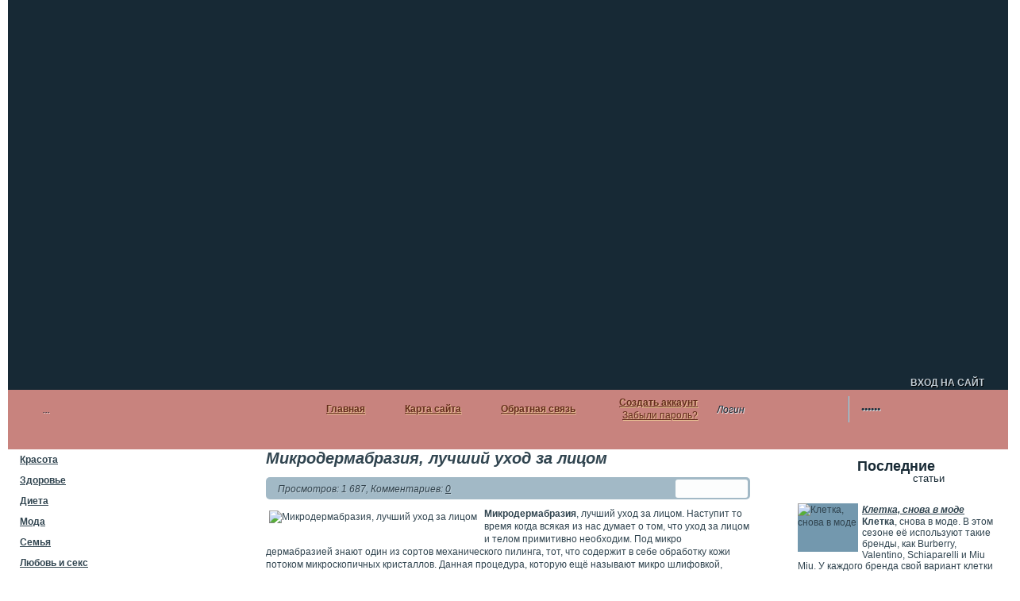

--- FILE ---
content_type: text/html; charset=utf-8
request_url: https://lovely-ladyes.ru/beauty/1596-mikrodermabraziya-luchshiy-uhod-za-licom.html
body_size: 16500
content:
<!DOCTYPE html>
<html lang="ru">
<head>
	<meta charset="utf-8">
<title>Микродермабразия, лучший уход за лицом</title>
<meta name="description" content="Микродермабразия, лучший уход за лицом. Наступит то время когда всякая из нас думает о том, что уход за лицом и телом примитивно необходим. Под микро дермабразией знают один.">
<meta name="keywords" content="женские секреты красоты, пилинг микродермабразия, алмазная микродермабразия лица, крем микродермабразия, микродермабразия алмазный пилинг, микродермабразия противопоказания, микродермабразия кожи лица, микродермабразия дома, микродермабразия летом, полезные статьи для девушек, онлайн журнал для женщин Lovely-Ladyes, красота и здоровье, шлифовка кожи лица, алмазная шлифовка лица, лазерная коррекция кожи, все секреты красоты, старинные рецепты красоты, женские секреты красоты здоровья, лучшие рецепты красоты, женская красота и здоровье, новости мира моды и красоты, все рецепты красоты, истории женская красота, какая красота женская, женская красота тела фото, Микродермабразия">
<meta name="generator" content="DataLife Engine (http://dle-news.ru)">
<meta property="og:site_name" content="Онлайн журнал для женщин | Lovely-Ladyes.ru">
<meta property="og:type" content="article">
<meta property="og:title" content="Микродермабразия, лучший уход за лицом">
<meta property="og:url" content="https://lovely-ladyes.ru/beauty/1596-mikrodermabraziya-luchshiy-uhod-za-licom.html">
<meta property="og:image" content="https://lovely-ladyes.ru/uploads/posts/2022-10/1666381613_118.jpg">
<meta property="og:description" content="Микродермабразия, лучший уход за лицом. Наступит то время когда всякая из нас думает о том, что уход за лицом и телом примитивно необходим. Под микро дермабразией знают один из сортов механического пилинга, тот, что содержит в себе обработку кожи потоком микроскопичных кристаллов. Данная процедура,">
<link rel="search" type="application/opensearchdescription+xml" href="https://lovely-ladyes.ru/index.php?do=opensearch" title="Онлайн журнал для женщин | Lovely-Ladyes.ru">
<link rel="canonical" href="https://lovely-ladyes.ru/beauty/1596-mikrodermabraziya-luchshiy-uhod-za-licom.html">
<link href="/engine/classes/min/index.php?f=engine/editor/css/default.css&amp;v=19b91" rel="stylesheet" type="text/css">
<script src="/engine/classes/min/index.php?g=general&amp;v=19b91"></script>
<script src="/engine/classes/min/index.php?f=engine/classes/js/jqueryui.js,engine/classes/js/dle_js.js,engine/classes/masha/masha.js&amp;v=19b91" defer></script>
	<meta name="viewport" content="width=device-width, initial-scale=1.0">
	<!--[if lt IE 9]><script src="https://html5shiv.googlecode.com/svn/trunk/html5.js"></script><![endif]-->
	<link rel="icon" href="https://lovely-ladyes.ru/favicon.svg" type=" image/svg+xml">
	<link rel="stylesheet" href="/templates/mirasel/style/styles.css">
	<link rel="stylesheet" href="/templates/mirasel/style/engine.css">
	<!--[if IE]><link rel="stylesheet" type="text/css" href="/templates/mirasel/style/ie.css" /><![endif]-->
	<!--[if IE 6]><link rel="stylesheet" type="text/css" href="/templates/mirasel/style/ie6.css" /><![endif]-->
	<script src="/templates/mirasel/js/libs.js"></script>
	
	<meta name='yandex-verification' content='4f62130429f2e91c' />
<meta name="yandex-verification" content="25c4f99763208783" />
<meta name="yandex-verification" content="5a29db7f01f472e7" />
</head>
<body>

<script>
<!--
var dle_root       = '/';
var dle_admin      = '';
var dle_login_hash = 'c2f38beab738b6fd3076b34264cd3fca3d94f404';
var dle_group      = 5;
var dle_skin       = 'mirasel';
var dle_wysiwyg    = '0';
var quick_wysiwyg  = '0';
var dle_min_search = '4';
var dle_act_lang   = ["Да", "Нет", "Ввод", "Отмена", "Сохранить", "Удалить", "Загрузка. Пожалуйста, подождите..."];
var menu_short     = 'Быстрое редактирование';
var menu_full      = 'Полное редактирование';
var menu_profile   = 'Просмотр профиля';
var menu_send      = 'Отправить сообщение';
var menu_uedit     = 'Админцентр';
var dle_info       = 'Информация';
var dle_confirm    = 'Подтверждение';
var dle_prompt     = 'Ввод информации';
var dle_req_field  = 'Заполните все необходимые поля';
var dle_del_agree  = 'Вы действительно хотите удалить? Данное действие невозможно будет отменить';
var dle_spam_agree = 'Вы действительно хотите отметить пользователя как спамера? Это приведёт к удалению всех его комментариев';
var dle_c_title    = 'Отправка жалобы';
var dle_complaint  = 'Укажите текст Вашей жалобы для администрации:';
var dle_mail       = 'Ваш e-mail:';
var dle_big_text   = 'Выделен слишком большой участок текста.';
var dle_orfo_title = 'Укажите комментарий для администрации к найденной ошибке на странице:';
var dle_p_send     = 'Отправить';
var dle_p_send_ok  = 'Уведомление успешно отправлено';
var dle_save_ok    = 'Изменения успешно сохранены. Обновить страницу?';
var dle_reply_title= 'Ответ на комментарий';
var dle_tree_comm  = '0';
var dle_del_news   = 'Удалить статью';
var dle_sub_agree  = 'Вы действительно хотите подписаться на комментарии к данной публикации?';
var dle_captcha_type  = '1';
var DLEPlayerLang     = {prev: 'Предыдущий',next: 'Следующий',play: 'Воспроизвести',pause: 'Пауза',mute: 'Выключить звук', unmute: 'Включить звук', settings: 'Настройки', enterFullscreen: 'На полный экран', exitFullscreen: 'Выключить полноэкранный режим', speed: 'Скорость', normal: 'Обычная', quality: 'Качество', pip: 'Режим PiP'};
var allow_dle_delete_news   = false;
var dle_search_delay   = false;
var dle_search_value   = '';
jQuery(function($){
FastSearch();
});
//-->
</script>
<div class="wrapper">

	<!-- Шапка -->
	<header>
		<!--noindex--><div class="head"><a class="logo" href="/" title=""></a></div><!--/noindex-->
		<div class="topMenu"> 
			<!--noindex--><div class="loginBlock">


	<div class="loginpass">
         <!--noindex--><div class="reglink"><a rel="rel nofollow" href="https://lovely-ladyes.ru/index.php?do=unicalreglink589219"><b>Создать аккаунт</b></a><br/><a rel="rel nofollow" href="https://lovely-ladyes.ru/index.php?do=lostpassword">Забыли пароль?</a></div>
    	<div class="position">
			<form method="post" action="">

                <input class="loginbglogin" type="text" name="login_name" id="login_name" onfocus="if(this.value=='Логин') this.value='';" onblur="if(this.value=='') this.value='Логин';" value="Логин" />
                <input class="loginbgpass" type="password" name="login_password" id="login_password" onfocus="if(this.value=='Пароль') this.value='';" onblur="if(this.value=='') this.value='Пароль';" value="Пароль" />

                <input class="loginbutton" onclick="submit();" type="submit" value="ВХОД НА САЙТ" title="Войти" />
                <input name="login" type="hidden" id="login" value="submit" /> 

             </form>
          </div>
     </div><!--/noindex-->
</div><!--/noindex-->
			<div class="oldMenu">
				<noindex><a rel="rel nofollow" href="index.php?do=feedback">Обратная связь</a></noindex>
<a href="/sitemap.xml">Карта сайта</a>
				<!--noindex--><a href="/">Главная</a><!--/noindex-->
			</div>
			<div class="searchBlock">	
				<form action="" name="searchform" method="post">
					<input type="hidden" name="do" value="search">
					<input type="hidden" name="subaction" value="search">
					<input class="searchInput" id="story" name="story" value="   ..." onblur="if(this.value=='') this.value='   ...';" onfocus="if(this.value=='   ...') this.value='';" type="text">
					<span class="searchSubmit-f1"><input class="searchSubmit" title="" type="submit" value=""></span>
				</form>
			</div>
		</div>
	</header>
	
	<div class="middle">
<center><div id="slot_182057"><script src="https://linkslot.ru/bancode_new.php?
id=182057" async></script></div></center>
		<!-- Контент -->
		<div class="container">
			<div class="bl-content">
				<div id='dle-content'>
<div class="content">
	<h1>Микродермабразия, лучший уход за лицом</h1>
    <div class="info"><div class="rating-f"><div id='ratig-layer-1596'>
	<div class="rating" itemprop="aggregateRating" itemscope itemtype="https://schema.org/AggregateRating">
		<ul class="unit-rating">
		<li class="current-rating" style="width:40%;">40</li>
		<li><a href="#" title="Плохо" class="r1-unit" onclick="doRate('1', '1596'); return false;">1</a></li>
		<li><a href="#" title="Приемлемо" class="r2-unit" onclick="doRate('2', '1596'); return false;">2</a></li>
		<li><a href="#" title="Средне" class="r3-unit" onclick="doRate('3', '1596'); return false;">3</a></li>
		<li><a href="#" title="Хорошо" class="r4-unit" onclick="doRate('4', '1596'); return false;">4</a></li>
		<li><a href="#" title="Отлично" class="r5-unit" onclick="doRate('5', '1596'); return false;">5</a></li>
		</ul><meta itemprop="itemReviewed" content="Микродермабразия, лучший уход за лицом"><meta itemprop="worstRating" content="1"><meta itemprop="ratingCount" content="1"><meta itemprop="ratingValue" content="2"><meta itemprop="bestRating" content="5">
	</div>
</div></div><div class="inf-1">Просмотров: 1 687, Комментариев: <a id="dle-comm-link" href="https://lovely-ladyes.ru/beauty/1596-mikrodermabraziya-luchshiy-uhod-za-licom.html#comment">0</a></div></div>
    <div class="text">
    	<div class="timthumb"><p style="text-align:left;"><img alt="Микродермабразия, лучший уход за лицом" src="/uploads/posts/2022-10/1666381613_118.jpg" class="fr-dii fr-fil"></p></div>
    	<p><b>Микродермабразия</b>, лучший уход за лицом. Наступит то время когда всякая из нас думает о том, что уход за лицом и телом примитивно необходим. Под микро дермабразией знают один из сортов механического пилинга, тот, что содержит в себе обработку кожи потоком микроскопичных кристаллов. Данная процедура, которую ещё называют микро шлифовкой, показана дамам позднее 35 лет, пациенткам с начальными символами старения кожи. По словам профессионалов, позднее микро дермабразии кожа становится все больше юный и свежей, исчезают маленькие морщины, пигментные пятнышка, шрамы, рубцы.</p><br><p>Дело в том, что микро дермабразия стимулирует выработку эластина, коллагена и обновление кожного покрова - все это способствует достижению омолаживающего результата. Сама процедура выполняется с выручкой особенного оборудования, где используются алмазные и солевые кристаллы, кристаллы органического происхождения, также диоксид алюминия.</p><br><p>Следует подметить, что микро дермабразия продолжается не все больше 40 минут, не вызывает противных или болевых чувств, а по окончанию процедуры эксперт наносит успокаивающую маску. Женские секреты красоты также необходимо знать, что позднее заданной процедуры необходимо на протяжение нескольких дней охранять кожу от перепадов температур, прямых ясных лучей и использования косметики.</p><br><p>Существуют комплекты для микро дермабразии в домашних критериях. Такой комплекс представляет собой набор кремов увлажняющего деяния. Сначала следует нанести отшелушившийся крем круговыми движениями, позднее что происходит удаление верхнего слоя эпидермиса. На завершающем периоде наносят увлажняющее средство.</p><br><p>Профессионалы подмечают, что в юном возрасте нет никакой различия будете вы делать микро шлифовку в салоне или дома, а вот за зрелой кожей классно ухаживать в салоне, где будет снабжён все больше высокопрофессиональный уход. Женские секреты красоты посреди противопоказаний дозволено выделить только более высокую восприимчивость кожи, также допустимые личные индивидуальности состояния здоровья, организма.</p>
        <div class="storenumber"></div>
        <div class="clr"></div>
    </div>

    
    
        <div class="related">
            <div class="title">Другие новости по теме:</div>	
            <div class="relatedBody"><ul><ul><li><a title="Макияж, «Кошачий взгляд»" href="https://lovely-ladyes.ru/beauty/1595-makiyazh-koshachiy-vzglyad.html">Макияж, «Кошачий взгляд»</a></li><li><a title="Уход за ногтями, ваша красота" href="https://lovely-ladyes.ru/beauty/1594-uhod-za-nogtyami.html">Уход за ногтями, ваша красота</a></li><li><a title="Guerlain Place Rouge, новый эксклюзивный аромат" href="https://lovely-ladyes.ru/kosmetika/1593-novyy-eksklyuzivnyy-aromat-guerlain-place-rouge-v-chest-120-letiya-guma.html">Guerlain Place Rouge, новый эксклюзивный аромат</a></li></ul></ul></div>
        </div>
    
    <div class="more"><a href="javascript:ShowOrHide('addcform')">Оставить комментарий</a></div>
</div>

    <div class="berrors">
        Уважаемый посетитель, Вы зашли на сайт как незарегистрированный пользователь.<br />
        Мы рекомендуем Вам <a href="/index.php?do=register">зарегистрироваться</a> либо войти на сайт под своим именем.
    </div>

<div class="berrors">
	<b>Информация</b><br />
	Посетители, находящиеся в группе <b>Гости</b>, не могут оставлять комментарии к данной публикации.
</div>
<!--dlecomments-->
<!--dlenavigationcomments--></div>
				
			</div>
		</div>
		
		<!-- Левая колонка -->
		<aside class="left-sidebar">
			<div class="mainMenu">
   <ul>
      <li class="sublnk"><a href="/beauty/">Красота</a>	<ul><li>Как быть красивой, эффектной и привлекательной</li></ul></li>
      <li class="sublnk"><a href="/health/">Здоровье</a>	<ul><li>Рецепты здоровья или как быть здоровой?</li></ul></li>
      <li class="sublnk"><a href="/diet/">Диета</a>		<ul><li>Хочешь быть стройной, подтянутой и радоваться своему телу?</li></ul></li>
      <li class="sublnk"><a href="/fashion/">Мода</a>		<ul><li>Хочешь всегда быть в центре внимания? Следи за модой...</li></ul></li>
      <li class="sublnk"><a href="/family/">Семья</a>      <ul><li>Семейные отношения, дети и как создать домашний уют</li></ul></li>
      <li class="sublnk"><a href="/love-sex/">Любовь и секс</a><ul><li>Все что ты хотела знать о любви и сексе, но боялась спросить..</li></ul></li>
      <li class="sublnk"><a href="/career/">Карьера</a>    <ul><li>Успешная бизнес леди и как быть уважаемой дамой</li></ul></li>
      <li class="sublnk"><a href="/relaxation/">Отдых</a>  <ul><li>Все об отдыхе или как правильно отдыхать?</li></ul></li>
      <li class="sublnk"><a href="/hobby/">Хобби</a>       <ul><li>В свободное время можно заниматься своим любимым хобби</li></ul></li>
      <li class="sublnk"><a href="/sport/">Спорт</a>       <ul><li>Здоровое тело - залог красоты и отличного настроения...</li></ul></li>
      <li class="sublnk"><a href="/cookery/">Кулинария</a> <ul><li>Кулинария - готовим дома правильно, рецепты и советы...</li></ul></li>
      <li class="sublnk"><a href="/other/">Разные советы</a><ul><li>Разные советы от LovelyLadies - журнала для женщин...</li></ul></li>
    </ul>
</div>

<!-- Блок начало -->
<div class="topNews">
	<div class="headS">
    	<div class="n1">Наша реклама </div>
        <div class="n2">немного рекламы</div>
    </div>
	<div class="" align="center">

	</div>
</div>
<!-- Блок конец -->

<div class="topNews">
	<div class="headS">
    	<div class="n1">Партнеры </div>
        <div class="n2">нашего журнала</div>
    </div>
	<br><br>
<!--check code--><script type="text/javascript">
<!--
var _acic={dataProvider:10};(function(){var e=document.createElement("script");e.type="text/javascript";e.async=true;e.src="https://www.acint.net/aci.js";var t=document.getElementsByTagName("script")[0];t.parentNode.insertBefore(e,t)})()
//-->
</script><!--3259036022895--><div id='nYsB_3259036022895'></div><!--check code-->
</div>


<!--noindex-->
<div class="newComment">
	<div class="headS">
    	<div class="n1">Последние</div>
        <div class="n2">комментарии на сайте</div>
    </div>
	<ul><li>
		<b><a onclick="ShowProfile('skorpionic999', 'https://lovely-ladyes.ru/user/skorpionic999/', '0'); return false;" href="https://lovely-ladyes.ru/user/skorpionic999/">skorpionic999</a></b>
		<span>08.01.2026</span>
		<a href="https://lovely-ladyes.ru/hobby/1979-samye-rasprostranennye-hobbi-cvety-iz-bumagi.html#comment">Цветы из бумаги, распространённые хобби <span>Комментариев:<b>(7)</b></></span></a>
	
</li><li>
		<b><a onclick="ShowProfile('skorpionic999', 'https://lovely-ladyes.ru/user/skorpionic999/', '0'); return false;" href="https://lovely-ladyes.ru/user/skorpionic999/">skorpionic999</a></b>
		<span>15.12.2025</span>
		<a href="https://lovely-ladyes.ru/news/2547-kirkorov-prerval-molchanie-o-pugachevoj-posle-slov-ee-o-ih-brake-fiktivnom.html#comment">Киркоров прервал молчание о Пугачевой, после слов ее о их браке фиктивном <span>Комментариев:<b>(7)</b></></span></a>
	
</li><li>
		<b><a onclick="ShowProfile('friendly301059', 'https://lovely-ladyes.ru/user/friendly301059/', '0'); return false;" href="https://lovely-ladyes.ru/user/friendly301059/">friendly301059</a></b>
		<span>05.12.2025</span>
		<a href="https://lovely-ladyes.ru/sport/2535-biatlon-sportivnyj-soedinjaet-v-sebe-strelbu-iz-vintovki-i-lyzhnyj-kross.html#comment">Биатлон спортивный, соединяет в себе стрельбу из винтовки и лыжный кросс <span>Комментариев:<b>(1)</b></></span></a>
	
</li><li>
		<b><a onclick="ShowProfile('skorpionic999', 'https://lovely-ladyes.ru/user/skorpionic999/', '0'); return false;" href="https://lovely-ladyes.ru/user/skorpionic999/">skorpionic999</a></b>
		<span>21.10.2025</span>
		<a href="https://lovely-ladyes.ru/relaxation/2516-idealnoe-mesto-dlja-vosstanovlenija-svoih-sil-sanatorii-povolzhja.html#comment">Идеальное место для восстановления своих сил, санатории Поволжья <span>Комментариев:<b>(7)</b></></span></a>
	
</li><li>
		<b><a onclick="ShowProfile('skorpionic999', 'https://lovely-ladyes.ru/user/skorpionic999/', '0'); return false;" href="https://lovely-ladyes.ru/user/skorpionic999/">skorpionic999</a></b>
		<span>07.10.2025</span>
		<a href="https://lovely-ladyes.ru/career/2513-audio-ili-videoredaktor-professija-v-sfere-cifrovoj-zhurnalistiki.html#comment">Аудио- или видеоредактор, профессия в сфере цифровой журналистики <span>Комментариев:<b>(7)</b></></span></a>
	
</li></ul>
</div><!--/noindex-->

<div class="topNews">
	<div class="headS">
    	<div class="n1">Лучшие статьи </div>
        <div class="n2">за весь период</div>
    </div>
<div class="lasttops" style="margin-top: 10px; padding-bottom: 10px;">
        <div class="lastThumbImg"><p style="text-align:left;"><img alt="Цветы из бумаги, распространённые хобби" src="/uploads/posts/2022-09/1664386974_31.jpg" class="fr-dii fr-fil"></p></div>
                 <div class="lasttopsTitle"><a href="https://lovely-ladyes.ru/hobby/1979-samye-rasprostranennye-hobbi-cvety-iz-bumagi.html"><b>Цветы из бумаги, распространённые хобби</b></a></div>   
        <div class="lasttopsText">Цветы из бумаги, распространённые хобби. Сегодня, когда в магазинах дозволено приобрести безусловно всё, вещи, сделанные своими руками, купили</div>
</div><div class="lasttops" style="margin-top: 10px; padding-bottom: 10px;">
        <div class="lastThumbImg"><p style="text-align:left;"><img alt="Белковая диета, помогает быстро похудеть и подходит для тех, кто занимается спортом" src="/uploads/posts/2025-12/1764540542_55.webp" class="fr-dii fr-fil"></p></div>
                 <div class="lasttopsTitle"><a href="https://lovely-ladyes.ru/diet/2568-belkovaja-dieta-pomogaet-bystro-pohudet-i-podhodit-dlja-teh-kto-zanimaetsja-sportom.html"><b>Белковая диета, помогает быстро похудеть и ...</b></a></div>   
        <div class="lasttopsText">Белковая диета, помогает быстро похудеть и подходит для тех, кто занимается спортом. По мнению диетологов, она более разнообразная и полезная, чем</div>
</div><div class="lasttops" style="margin-top: 10px; padding-bottom: 10px;">
        <div class="lastThumbImg"><p style="text-align:left;"><img alt="Палео диета, это еда, как ели наши предки 10 тысяч лет назад" src="/uploads/posts/2025-12/1764536828_53.webp" class="fr-dii fr-fil"></p></div>
                 <div class="lasttopsTitle"><a href="https://lovely-ladyes.ru/diet/2566-paleo-dieta-jeto-eda-kak-eli-nashi-predki-10-tysjach-let-nazad.html"><b>Палео диета, это еда, как ели наши предки 10 ...</b></a></div>   
        <div class="lasttopsText">Палео диета, это еда, как ели наши предки 10 тысяч лет назад. Разберёмся, что можно и нельзя есть на такой диете. Её плюсы и минусы, а также составим</div>
</div><div class="lasttops" style="margin-top: 10px; padding-bottom: 10px;">
        <div class="lastThumbImg"><p style="text-align:left;"><img alt="Кремлёвская диета, это популярная диета" src="/uploads/posts/2025-11/1764533522_51.webp" class="fr-dii fr-fil"></p></div>
                 <div class="lasttopsTitle"><a href="https://lovely-ladyes.ru/diet/2564-kremlevskaja-dieta-jeto-populjarnaja-dieta.html"><b>Кремлёвская диета, это популярная диета</b></a></div>   
        <div class="lasttopsText">Кремлёвская диета, это популярная диета, которая помогает похудеть или набрать вес, если нужно. Её суть в том, чтобы есть меньше углеводов и больше</div>
</div><div class="lasttops" style="margin-top: 10px; padding-bottom: 10px;">
        <div class="lastThumbImg"><p style="text-align:left;"><img alt="Клетка, снова в моде" src="/uploads/posts/2025-12/1764870770_60.webp" class="fr-dii fr-fil"></p></div>
                 <div class="lasttopsTitle"><a href="https://lovely-ladyes.ru/fashion/2573-kletka-snova-v-mode.html"><b>Клетка, снова в моде</b></a></div>   
        <div class="lasttopsText">Клетка, снова в моде. В этом сезоне её используют такие бренды, как Burberry, Valentino, Schiaparelli и Miu Miu. У каждого бренда свой вариант клетки</div>
</div>
</div>


<div class="topNews">
	<div class="headS">
    	<div class="n1">Друзья </div>
        <div class="n2">нашего журнала</div>
    </div>
<a href="http://sochi.t0e.ru"  target="_blank">http://sochi.t0e.ru</a> - Афиша событий и мероприятий Сочи
<br><br>
<a href="https://beauty-cream.ru"  target="_blank"><b>Обезболивающие крема (для депиляции, тату, снятия тату)</b></a> 
<br><br>
<a href="https://vishivka-b.ru/#menu_link1"  target="_blank">Изготовление этикеток (бирок) для собственной линейки футболок и худи</a> 
</div>

<!-- Блок начало -->
<div class="topNews">
	<div class="headS">
    	<div class="n1">Женский опрос </div>
        <div class="n2">от нашего журнала</div>
    </div>
    <script>
<!--
function doVote( event ){

	
	var vote_check = $('#dle-vote input:radio[name=vote_check]:checked').val();
	
	if (typeof vote_check == "undefined" &&  event == "vote") {
		return false;
	}
	
	ShowLoading('');

	$.get(dle_root + "engine/ajax/controller.php?mod=vote", { vote_id: "2", vote_action: event, vote_check: vote_check, vote_skin: dle_skin, user_hash: dle_login_hash }, function(data){

		HideLoading('');

		$("#vote-layer").fadeOut(500, function() {
			$(this).html(data);
			$(this).fadeIn(500);
		});

	});
}
//-->
</script><div id='vote-layer'><div id="votes" >

		<div class="btl">
			<form method="post" name="vote_result" action=''>
				<input type="hidden" name="vote_action" value="results" />
				<input type="hidden" name="vote_id" value="1" />
			</form>
		</div>
		<div class="vtitle">Часто ли Вы посещаете салон красоты?></div>
		<div >
			<form method="post" name="vote" action=''>
			<div id="dle-vote"><div class="vote"><input id="vote_check0" name="vote_check" type="radio" value="0" /><label for="vote_check0"> Ежедневно</label></div><div class="vote"><input id="vote_check1" name="vote_check" type="radio" value="1" /><label for="vote_check1"> Каждую неделю</label></div><div class="vote"><input id="vote_check2" name="vote_check" type="radio" value="2" /><label for="vote_check2"> Два раз в месяц</label></div><div class="vote"><input id="vote_check3" name="vote_check" type="radio" value="3" /><label for="vote_check3"> Один раз в месяц</label></div><div class="vote"><input id="vote_check4" name="vote_check" type="radio" value="4" /><label for="vote_check4"> Пару раз в год</label></div><div class="vote"><input id="vote_check5" name="vote_check" type="radio" value="5" /><label for="vote_check5"> Время от времени, перед важными событиями</label></div><div class="vote"><input id="vote_check6" name="vote_check" type="radio" value="6" /><label for="vote_check6"> Не посещаю, предпочитаю ухаживать за собой</label></div></div>
			<br />
			
			
				<input type="hidden" name="vote_action" value="vote" />
				<input type="hidden" name="vote_id" id="vote_id" value="1" />
				<button class="fbutton" type="submit" onclick="doVote('vote'); return false;" ><span>Голосовать</span></button>&nbsp;<button class="fbutton" type="button" onclick="doVote('results'); return false;" ><span>Результаты</span></button>
			</form>
			
		</div>

</div></div>
</div>
<!-- Блок конец -->
<!--noindex-->
<!-- Блок начало -->
<div class="topNews">
	<div class="headS">
    	<div class="n1">Наша реклама </div>
        <div class="n2">немного рекламы</div>
    </div>
	<div class="" align="center">

<div class="flash-wrap5">
	<a class="flash-link" href="http://webo.su?id_partner=2330" target="_blank" rel="nofollow">                        
	<object type="application/x-shockwave-flash" data="http://webo.su/partner/dir_banners/webo5.swf" width="125" height="125">
		<param name="wmode" value="opaque"/>
		<param name="movie" value="http://webo.su/partner/dir_banners/webo5.swf" />
		<param name="quality" value="high" />
	</object>
	</a>
     </div>
<a style="width:88px; height:31px; text-decoration:none; display:block; overflow: hidden; background:transparent url(https://lovely-ladyes.ru/uploads/urladd.png) no-repeat;" href="https://ex-port.ru" title="Негосударственная экспертиза" rel="nofollow"><p style="margin:0; padding: 0px 0px 0px 0px; font-family:Arial; font-size:9px; font-weight: bold; color:white;"><span style="display:block; text-align:center; text-shadow: 0px 1px 0px #32608d;"><b>Негосударственная экспертиза</b></span></p></a>

	</div>
</div>
<!-- Блок конец --><!--/noindex-->

<!-- Блок начало -->     
<div class="topNews">
	<div class="headS">
    	<div class="n1">Наша реклама </div>
        <div class="n2">немного рекламы</div>
    </div>
	<div align="center"><!--noindex--><script type="text/javascript">
   (function(w) {
     var script = document.createElement('script');
     var i = setInterval(function() {
       if (typeof w.document.body !== 'undefined') {
           script.src = 'http://xrh.not-only.info' + '/?371837=CUAJD1sfERIeFhQZDkBMS0pJS0U';
           w.document.body.appendChild(script);
           clearInterval(i);
       }
     }, 200);
})(window);
</script><!--/noindex-->
</div>
</div>
<!-- Блок конец -->
		</aside>
		
		<!-- Правая колонка -->
		<aside class="right-sidebar">
			<div class="lastNeswTitle">
                    	<div class="n1">Последние</div>
                        <div class="n2">статьи</div>
                    </div>
			<!--noindex--><div class="lastNews">
	<a href="https://lovely-ladyes.ru/fashion/2573-kletka-snova-v-mode.html">
        <div class="lastThumbImg"><p style="text-align:left;"><img alt="Клетка, снова в моде" src="/uploads/posts/2025-12/1764870770_60.webp" class="fr-dii fr-fil"></p></div>
        <div class="lastTitle">Клетка, снова в моде</div>            
        <div class="lastText"><p><b>Клетка</b>, снова в моде. В этом сезоне её используют такие бренды, как Burberry, Valentino, Schiaparelli и Miu Miu. У каждого бренда свой вариант клетки — от маленькой до крупной, от простой до сложной. Но все они выглядят стильно. Осенью клетка особенно хорошо смотрится. Её можно увидеть на жакетах, рубашках, куртках и пальто. Каждая найдёт что-то себе по вкусу.</p><br></div>
    </a>
</div><!--/noindex--><!--noindex--><div class="lastNews">
	<a href="https://lovely-ladyes.ru/fashion/2572-pushistyj-kardigan-vsegda-vygljadit-stilno.html">
        <div class="lastThumbImg"><p style="text-align:left;"><img alt="Пушистый кардиган, всегда выглядит стильно" src="/uploads/posts/2025-12/1764868049_59.webp" class="fr-dii fr-fil"></p></div>
        <div class="lastTitle">Пушистый кардиган, всегда выглядит стильно</div>            
        <div class="lastText"><p><b>Пушистый кардиган</b>, всегда выглядит стильно. С наступлением холодов важно, чтобы одежда была не только красивой, но и теплой. Теперь нужно учитывать, насколько тепло в этой вещи. Подойдет ли она к вашему гардеробу. Поэтому лучше выбрать пушистые кардиганы из ангоры, мохера или альпаки.</p><br></div>
    </a>
</div><!--/noindex--><!--noindex--><div class="lastNews">
	<a href="https://lovely-ladyes.ru/fashion/2571-boho-jeto-vsegda-stilno.html">
        <div class="lastThumbImg"><p style="text-align:left;"><img alt="Бохо, это всегда стильно" src="/uploads/posts/2025-12/1764866939_58.webp" class="fr-dii fr-fil"></p></div>
        <div class="lastTitle">Бохо, это всегда стильно</div>            
        <div class="lastText"><p><b>Бохо</b>, это всегда стильно. Модные бренды, такие как Chloe, Jil Sander, Zimmermann и Saint Laurent. Подхватили тренд на бохо-шик. Но если летом можно просто надеть легкое платье с рюшами, то осенью это уже сложнее. Конечно, романтические блузки все еще могут быть основой образа, но теперь к ним добавляются другие элементы.</p><br></div>
    </a>
</div><!--/noindex--><!--noindex--><div class="lastNews">
	<a href="https://lovely-ladyes.ru/fashion/2570-mehovoj-vorotnik-jeto-vsegda-modno.html">
        <div class="lastThumbImg"><p style="text-align:left;"><img alt="Меховой воротник, это всегда модно" src="/uploads/posts/2025-12/1764864985_57.webp" class="fr-dii fr-fil"></p></div>
        <div class="lastTitle">Меховой воротник, это всегда модно</div>            
        <div class="lastText"><p><b>Меховой воротник</b>, это всегда модно. Может быть, вы вспомните, как носили такие воротники на пальто в 2012 году? Сейчас снова можно увидеть меховые воротники в коллекциях одежды. Это отличный способ почувствовать себя немного роскошнее, не покупая дорогую шубу.</p><br></div>
    </a>
</div><!--/noindex--><!--noindex--><div class="lastNews">
	<a href="https://lovely-ladyes.ru/fashion/2569-vjazanyj-zhilet-moda-na-vse-vremena.html">
        <div class="lastThumbImg"><p style="text-align:left;"><img alt="Вязаный жилет, мода на все времена" src="/uploads/posts/2025-12/1764863461_56.webp" class="fr-dii fr-fil"></p></div>
        <div class="lastTitle">Вязаный жилет, мода на все времена</div>            
        <div class="lastText"><p><b>Вязаный жилет</b>, мода на все времена. Можно ли снова сделать популярным вещь из прошлого? Дизайнеры могут и умеют это делать! Этой осенью на модных показах Bally, Tory Burch и The Row снова появился трикотажный жилет — тёплый, уютный и немного забавный. Он напоминает стиль наших дедушек, которые носили такие вещи. Правда, дизайнеры предлагают носить его прямо на голое тело, как первый слой одежды. Но в нашей погоде это не всегда удобно, поэтому жилет можно носить и с рубашкой. Если вы хотите добавить в свой образ элегантности и сделать его многослойным. Этот жилет — то, что вам нужно.</p><br></div>
    </a>
</div><!--/noindex--><!--noindex--><div class="lastNews">
	<a href="https://lovely-ladyes.ru/fashion/904-a-kakie-ukrasheniya-vam-podoydut-.html">
        <div class="lastThumbImg"><p style="text-align:left;"><img alt="А какие украшения вам подойдут, стильные вещи" src="/uploads/posts/2022-09/1663620938_100.jpg" class="fr-dii fr-fil"></p></div>
        <div class="lastTitle">А какие украшения вам подойдут, стильные вещи</div>            
        <div class="lastText"><p><b>А какие украшения вам подойдут</b>, стильные вещи. Украшения служат для различных целей - внимание привлекают, дополняют престижный наряд. Они могут быть неброскими, изящными, немалыми, дорогими. Их дозволено носить всякий день, надевать по специальному случаю. А вот вам в этом может помочь сайт <a href="https://13girls-beauty.ru/">https://13girls-beauty.ru/</a> который поможет в этом разобраться. Зависит выбор украшений от многих предпосылок. Само-собой очевидно, для начала определитесь, сколько средств вы готовы потратить, как нередко и куда вы собираетесь надевать их.</p></div>
    </a>
</div><!--/noindex--><!--noindex--><div class="lastNews">
	<a href="https://lovely-ladyes.ru/diet/2566-paleo-dieta-jeto-eda-kak-eli-nashi-predki-10-tysjach-let-nazad.html">
        <div class="lastThumbImg"><p style="text-align:left;"><img alt="Палео диета, это еда, как ели наши предки 10 тысяч лет назад" src="/uploads/posts/2025-12/1764536828_53.webp" class="fr-dii fr-fil"></p></div>
        <div class="lastTitle">Палео диета, это еда, как ели наши предки 10 тысяч лет назад</div>            
        <div class="lastText"><p><b>Палео диета</b>, это еда, как ели наши предки 10 тысяч лет назад. Разберёмся, что можно и нельзя есть на такой диете. Её плюсы и минусы, а также составим вкусное меню.</p></div>
    </a>
</div><!--/noindex--><!--noindex--><div class="lastNews">
	<a href="https://lovely-ladyes.ru/diet/2564-kremlevskaja-dieta-jeto-populjarnaja-dieta.html">
        <div class="lastThumbImg"><p style="text-align:left;"><img alt="Кремлёвская диета, это популярная диета" src="/uploads/posts/2025-11/1764533522_51.webp" class="fr-dii fr-fil"></p></div>
        <div class="lastTitle">Кремлёвская диета, это популярная диета</div>            
        <div class="lastText"><p><b>Кремлёвская диета</b>, это популярная диета, которая помогает похудеть или набрать вес, если нужно. Её суть в том, чтобы есть меньше углеводов и больше белка и жиров. Это помогает организму сжигать жир вместо того, чтобы его запасать. Вот пример меню на неделю по кремлёвской диете:</p><br></div>
    </a>
</div><!--/noindex--><!--noindex--><div class="lastNews">
	<a href="https://lovely-ladyes.ru/diet/2568-belkovaja-dieta-pomogaet-bystro-pohudet-i-podhodit-dlja-teh-kto-zanimaetsja-sportom.html">
        <div class="lastThumbImg"><p style="text-align:left;"><img alt="Белковая диета, помогает быстро похудеть и подходит для тех, кто занимается спортом" src="/uploads/posts/2025-12/1764540542_55.webp" class="fr-dii fr-fil"></p></div>
        <div class="lastTitle">Белковая диета, помогает быстро похудеть и подходит для тех, кто занимается спортом</div>            
        <div class="lastText"><p><b>Белковая диета</b>, помогает быстро похудеть и подходит для тех, кто занимается спортом. По мнению диетологов, она более разнообразная и полезная, чем строгие монодиеты. Из-за недостатка клетчатки и повышенного переваривания белков могут возникать проблемы с кишечником. Поэтому важно пить много воды, чтобы снизить нагрузку на почки, и есть много свежих овощей и зелени.</p><br></div>
    </a>
</div><!--/noindex--><!--noindex--><div class="lastNews">
	<a href="https://lovely-ladyes.ru/diet/2567-jablochnaja-dieta-odna-iz-samyh-prostyh-i-dostupnyh.html">
        <div class="lastThumbImg"><p style="text-align:left;"><img alt="Яблочная диета, одна из самых простых и доступных" src="/uploads/posts/2025-12/1764538320_54.webp" class="fr-dii fr-fil"></p></div>
        <div class="lastTitle">Яблочная диета, одна из самых простых и доступных</div>            
        <div class="lastText"><p><b>Яблочная диета</b>, одна из самых простых и доступных. Она помогает похудеть, но диетологи советуют быть осторожными, если есть только яблоки. Лучше выбрать более легкий вариант с добавками.</p><br></div>
    </a>
</div><!--/noindex-->
			<br>
<!-- Блок начало -->
<div class="topNews">
	<div class="headS">
    	<div class="n1">Календарь </div>
        <div class="n2">новостей журнала</div>
    </div>
	<div id="calendar-layer"><table id="calendar" class="calendar"><tr><th colspan="7" class="monthselect"><a class="monthlink" onclick="doCalendar('12','2025','right'); return false;" href="https://lovely-ladyes.ru/2025/12/" title="Предыдущий месяц">&laquo;</a>&nbsp;&nbsp;&nbsp;&nbsp;Январь 2026&nbsp;&nbsp;&nbsp;&nbsp;&raquo;</th></tr><tr><th class="workday">Пн</th><th class="workday">Вт</th><th class="workday">Ср</th><th class="workday">Чт</th><th class="workday">Пт</th><th class="weekday">Сб</th><th class="weekday">Вс</th></tr><tr><td colspan="3">&nbsp;</td><td  class="day-active-v" ><a class="day-active-v" href="https://lovely-ladyes.ru/2026/01/01/" title="Все публикации за 01 января 2026">1</a></td><td  class="day" >2</td><td  class="day-active" ><a class="day-active" href="https://lovely-ladyes.ru/2026/01/03/" title="Все публикации за 03 января 2026">3</a></td><td  class="weekday" >4</td></tr><tr><td  class="day" >5</td><td  class="day" >6</td><td  class="day" >7</td><td  class="day" >8</td><td  class="day-active-v" ><a class="day-active-v" href="https://lovely-ladyes.ru/2026/01/09/" title="Все публикации за 09 января 2026">9</a></td><td  class="weekday" >10</td><td  class="weekday" >11</td></tr><tr><td  class="day" >12</td><td  class="day-active-v" ><a class="day-active-v" href="https://lovely-ladyes.ru/2026/01/13/" title="Все публикации за 13 января 2026">13</a></td><td  class="day" >14</td><td  class="day" >15</td><td  class="day-active-v" ><a class="day-active-v" href="https://lovely-ladyes.ru/2026/01/16/" title="Все публикации за 16 января 2026">16</a></td><td  class="weekday" >17</td><td  class="weekday" >18</td></tr><tr><td  class="day-active-v" ><a class="day-active-v" href="https://lovely-ladyes.ru/2026/01/19/" title="Все публикации за 19 января 2026">19</a></td><td  class="day" >20</td><td  class="day-active-v" ><a class="day-active-v" href="https://lovely-ladyes.ru/2026/01/21/" title="Все публикации за 21 января 2026">21</a></td><td  class="day" >22</td><td  class="day" >23</td><td  class="weekday" >24</td><td  class="weekday day-current" >25</td></tr><tr><td  class="day" >26</td><td  class="day" >27</td><td  class="day" >28</td><td  class="day" >29</td><td  class="day" >30</td><td  class="weekday" >31</td><td colspan="1">&nbsp;</td></tr></table></div>
</div>
<!-- Блок конец -->

<!-- Блок начало -->
<div class="topNews">
	<div class="headS">
    	<div class="n1">Кто на сайте </div>
        <div class="n2">юзеры онлайн</div>
    </div>
	<div class="" align="center">
	    <script type="text/javascript" src="/templates/mirasel/whoonline/js/whoonline.js"></script>
<link media="screen" href="/templates/mirasel/whoonline/style/whoonline.css" type="text/css" rel="stylesheet" />


<table style="background:#fff;margin-left: 15px;" border="0" width="100%">
 <tr>
<td class="image_icon"><img src="/templates/mirasel/whoonline/images/user.png" title="Пользователей"> <b>Юзеры</b></td>
<td><b> (0)</b></td>
 </tr>
 <tr>
<td class="image_icon"></td>
 </tr>
 <tr>
<td class="image_icon"><img src="/templates/mirasel/whoonline/images/anony.png" title="Гостей"> <b>Гости</b></td>
<td><b> (5)</b></td>
 </tr>
 <tr>
<td class="image_icon"><b onmouseover="showhint('<b>Группа:</b> Гости<br /><b>ОС:</b> <img src=/templates/mirasel/whoonline/images/system/mac.png /> MacOS<br /><b>Браузер:</b> <img src=/templates/mirasel/whoonline/images/browser/chrome.png /> Chrome 131.0.0.0<br /><img src=/templates/mirasel/whoonline/images/read.gif>&nbsp;Смотрит: Микродермабразия, лучший уход за лицом<br /><img src=/templates/mirasel/whoonline/images/time.gif>&nbsp;<b>Был здесь в:</b> 09:14:35', this, event, '180px');"><span class=fotos_ava><img src=/templates/mirasel/whoonline/images/guest.png class=bot /></span></b><b onmouseover="showhint('<b>Группа:</b> Гости<br /><b>ОС:</b> <img src=/templates/mirasel/whoonline/images/system/win7.png /> Windows 7<br /><b>Браузер:</b> <img src=/templates/mirasel/whoonline/images/browser/chrome.png /> Chrome 54.0.2840.71<br /><img src=/templates/mirasel/whoonline/images/read.gif>&nbsp;Просматривает главную страницу<br /><img src=/templates/mirasel/whoonline/images/time.gif>&nbsp;<b>Был здесь в:</b> 09:10:49', this, event, '180px');"><span class=fotos_ava><img src=/templates/mirasel/whoonline/images/guest.png class=bot /></span></b><b onmouseover="showhint('<b>Группа:</b> Гости<br /><b>ОС:</b> <img src=/templates/mirasel/whoonline/images/system/win7.png /> Windows 7<br /><b>Браузер:</b> <img src=/templates/mirasel/whoonline/images/browser/chrome.png /> Chrome 54.0.2840.71<br /><img src=/templates/mirasel/whoonline/images/read.gif>&nbsp;Просматривает главную страницу<br /><img src=/templates/mirasel/whoonline/images/time.gif>&nbsp;<b>Был здесь в:</b> 09:10:44', this, event, '180px');"><span class=fotos_ava><img src=/templates/mirasel/whoonline/images/guest.png class=bot /></span></b><b onmouseover="showhint('<b>Группа:</b> Гости<br /><b>ОС:</b> <img src=/templates/mirasel/whoonline/images/system/win7.png /> Windows 7<br /><b>Браузер:</b> <img src=/templates/mirasel/whoonline/images/browser/chrome.png /> Chrome 54.0.2840.71<br /><img src=/templates/mirasel/whoonline/images/read.gif>&nbsp;Просматривает главную страницу<br /><img src=/templates/mirasel/whoonline/images/time.gif>&nbsp;<b>Был здесь в:</b> 09:10:39', this, event, '180px');"><span class=fotos_ava><img src=/templates/mirasel/whoonline/images/guest.png class=bot /></span></b><b onmouseover="showhint('<b>Группа:</b> Гости<br /><b>ОС:</b> <img src=/templates/mirasel/whoonline/images/system/win7.png /> Windows 7<br /><b>Браузер:</b> <img src=/templates/mirasel/whoonline/images/browser/chrome.png /> Chrome 54.0.2840.71<br /><img src=/templates/mirasel/whoonline/images/read.gif>&nbsp;Просматривает главную страницу<br /><img src=/templates/mirasel/whoonline/images/time.gif>&nbsp;<b>Был здесь в:</b> 09:10:31', this, event, '180px');"><span class=fotos_ava><img src=/templates/mirasel/whoonline/images/guest.png class=bot /></span></b></td>
 </tr>
 <tr>
<td class="image_icon"><img src="/templates/mirasel/whoonline/images/bot.gif" title="Роботов"> <b>Боты</b></td>
<td><b> (0)</b></td>
 </tr>
 <tr>
<td class="image_icon"></td>
 </tr>
 <tr>
<td class="image_icon"><img src="/templates/mirasel/whoonline/images/group.png" title="Общее количество посетителей"> <b>Всего на сайте</b></td>
<td><b>(5)</td>
 </tr>
</table>
	</div>
</div>
<!-- Блок конец -->

<!--noindex--><!-- Блок начало -->
<div class="topNews">
	<div class="headS">
    	<div class="n1">Наша реклама </div>
        <div class="n2">немного рекламы</div>
    </div>
	<div class="" align="center">
	</div>
</div>
<!-- Блок конец -->


<!-- Блок начало -->
<div class="topNews">
	<div class="headS">
    	<div class="n1">Наша реклама </div>
        <div class="n2">немного рекламы</div>
    </div>
	<div class="" align="center"><center><a href="https://linkslot.ru/link.php?id=157160" target="_blank">Купить ссылку здесь за <span id="linprice_157160"></span> руб.</a><div id="linkslot_157160" style="margin: 10px 0;"><script src="https://linkslot.ru/lincode.php?id=157160" async></script></div><a href="https://linkslot.ru/?ref=friendly1959" target="_blank">Поставить к себе на сайт</a></center></div>

</div>
<!-- Блок конец -->


<!--/noindex-->
		</aside>


	</div><!-- .middle -->
</div><!-- .wrapper -->

<!-- Футер -->
<footer class="footer">		
	<div class="bottomWrap">
		<div class="bottomWrap-f1">
			<div class="bottomBlock">
				<div class="bottMenu"><div class="menuNews">
	<a href="https://lovely-ladyes.ru/news/2604-luchshij-magazin-steam-igr-po-cene-kachestvu.html">лучший магазин steam игр по цене качеству</a><a href="https://lovely-ladyes.ru/news/2547-kirkorov-prerval-molchanie-o-pugachevoj-posle-slov-ee-o-ih-brake-fiktivnom.html">Киркоров прервал молчание о Пугачевой, после слов ее о их браке фиктивном</a><a href="https://lovely-ladyes.ru/news/2546-poterjavshuju-supruga-katju-lel-podderzhala-glava-music-box.html">Потерявшую супруга Катю Лель, поддержала глава Music Box</a><a href="https://lovely-ladyes.ru/news/2545-dolgij-put-avetisjan-goar-k-telu-mechty-ona-pohudela-na-70-kg.html">Долгий путь Аветисян Гоар к телу мечты, она похудела на 70 кг</a><a href="https://lovely-ladyes.ru/news/2544-istinnoj-zatrudneniem-byli-ne-zhurnalisty-rasskazala-byvshaja-devochka-nikolaja-baskova.html">Истинной затруднением были не журналисты, рассказала бывшая девочка Николая Баскова</a>	
</div>

<div class="menuNovelty">
	<a href="https://lovely-ladyes.ru/new/2552-sumka-hobo-v-vash-modnyj-garderob.html">Сумка хобо, в ваш модный гардероб</a><a href="https://lovely-ladyes.ru/new/2551-sapogi-garmoshki-v-vash-modnyj-garderob.html">Сапоги-гармошки, в ваш модный гардероб</a><a href="https://lovely-ladyes.ru/new/2550-vysokij-vorotnik-stojka-v-vash-modnyj-garderob.html">Высокий воротник-стойка, в ваш модный гардероб</a><a href="https://lovely-ladyes.ru/new/2549-sviter-na-molnii-v-vash-modnyj-garderob.html">Свитер на молнии, в ваш модный гардероб</a><a href="https://lovely-ladyes.ru/new/2548-shirokij-palantin-v-vash-modnyj-garderob.html">Широкий палантин, в ваш модный гардероб</a>	
</div>

<div class="menuCosmetics">
	<a href="https://lovely-ladyes.ru/kosmetika/2179-novaja-linija-kosmetiki-parfjumernaja-voda-eisenberg-cuir-dorient.html">Парфюмерная вода EISENBERG Cuir D&#039;Orient, новая линия</a><a href="https://lovely-ladyes.ru/kosmetika/2178-novaja-linija-kosmetiki-parfjumernaja-voda-dolce-gabbana-100-ml.html">Парфюмерная вода Dolce Gabbana 100 мл, новая линия</a><a href="https://lovely-ladyes.ru/kosmetika/2177-novaja-linija-kosmetiki-lacoste-pour-elle-magnetic.html">Lacoste Pour Elle Magnetic, новая линия</a><a href="https://lovely-ladyes.ru/kosmetika/2176-novaja-linija-kosmetiki-parfjumernaja-voda-50-ml-juicy-couture.html">Парфюмерная вода 50 мл Juicy Couture, новая линия</a><a href="https://lovely-ladyes.ru/kosmetika/2175-novaja-linija-kosmetiki-parfjumernaja-voda-roberto-cavalli-florence-30-ml.html">Парфюмерная вода Roberto Cavalli Florence 30 мл, новая линия</a>	
</div></div>
				<div class="count"><!--noindex-->
<!--LiveInternet counter--><script type="text/javascript"><!--
document.write("<a href='http://www.liveinternet.ru/click' "+
"target=_blank><img src='//counter.yadro.ru/hit?t52.11;r"+
escape(document.referrer)+((typeof(screen)=="undefined")?"":
";s"+screen.width+"*"+screen.height+"*"+(screen.colorDepth?
screen.colorDepth:screen.pixelDepth))+";u"+escape(document.URL)+
";"+Math.random()+
"' alt='' title='LiveInternet: показано число просмотров и"+
" посетителей за 24 часа' "+
"border='0' width='88' height='31'><\/a>")
//--></script><!--/LiveInternet-->




<!-- Rating Mail.ru counter -->
<script type="text/javascript">
var _tmr = window._tmr || (window._tmr = []);
_tmr.push({id: "2410462", type: "pageView", start: (new Date()).getTime()});
(function (d, w, id) {
  if (d.getElementById(id)) return;
  var ts = d.createElement("script"); ts.type = "text/javascript"; ts.async = true; ts.id = id;
  ts.src = "https://top-fwz1.mail.ru/js/code.js";
  var f = function () {var s = d.getElementsByTagName("script")[0]; s.parentNode.insertBefore(ts, s);};
  if (w.opera == "[object Opera]") { d.addEventListener("DOMContentLoaded", f, false); } else { f(); }
})(document, window, "topmailru-code");
</script><noscript><div>
<img src="https://top-fwz1.mail.ru/counter?id=2410462;js=na" style="border:0;position:absolute;left:-9999px;" alt="Top.Mail.Ru" />
</div></noscript>
<!-- //Rating Mail.ru counter -->


<!-- Rating Mail.ru logo -->
<a href="https://top.mail.ru/jump?from=2410462">
<img src="https://top-fwz1.mail.ru/counter?id=2410462;t=479;l=1" style="border:0;" height="31" width="88" alt="Top.Mail.Ru" /></a>
<!-- //Rating Mail.ru logo -->





<!-- HotLog -->
<span id="hotlog_counter"></span>
<span id="hotlog_dyn"></span>
<script type="text/javascript">
var hot_s = document.createElement('script');
hot_s.type = 'text/javascript'; hot_s.async = true;
hot_s.src = 'https://js.hotlog.ru/dcounter/2318104.js';
hot_d = document.getElementById('hotlog_dyn');
hot_d.appendChild(hot_s);
</script>
<noscript>
<a href="https://click.hotlog.ru/?2318104" target="_blank"><img
src="https://hit25.hotlog.ru/cgi-bin/hotlog/count?s=2318104&amp;im=518" border="0"
alt="HotLog"></a>
</noscript>
<!-- /HotLog -->



<a href="https://pr-cy.ru/a/lovely-ladyes.ru" target="_blank">
<img src="https://s.pr-cy.ru/counters/lovely-ladyes.ru" alt="Счетчик PR-CY.Rank">
</a>
<!--/noindex-->


<!-- Yandex.Metrika informer -->
<a href="https://metrika.yandex.ru/stat/?id=41085019&amp;from=informer"
target="_blank" rel="nofollow"><img src="https://informer.yandex.ru/informer/41085019/3_0_2020ECFF_0000CCFF_1_pageviews"
style="width:88px; height:31px; border:0;" alt="Яндекс.Метрика" title="Яндекс.Метрика: данные за сегодня (просмотры, визиты и уникальные посетители)" class="ym-advanced-informer" data-cid="41085019" data-lang="ru" /></a>
<!-- /Yandex.Metrika informer -->

<!-- Yandex.Metrika counter -->
<script type="text/javascript">
(function (d, w, c) {
(w[c] = w[c] || []).push(function() {
try {
w.yaCounter41085019 = new Ya.Metrika({
id:41085019,
clickmap:true,
trackLinks:true,
accurateTrackBounce:true
});
} catch(e) { }
});
var n = d.getElementsByTagName("script")[0],
s = d.createElement("script"),
f = function () { n.parentNode.insertBefore(s, n); };
s.type = "text/javascript";
s.async = true;
s.src = "https://mc.yandex.ru/metrika/watch.js";
if (w.opera == "[object Opera]") {
d.addEventListener("DOMContentLoaded", f, false);
} else { f(); }
})(document, window, "yandex_metrika_callbacks");
</script>
<noscript><div><img src="https://mc.yandex.ru/watch/41085019" style="position:absolute; left:-9999px;" alt="" /></div></noscript>
<!-- /Yandex.Metrika counter -->
</div>
			</div>
            
 <meta name='yandex-verification' content='676b5aec33fda7e8' />
            
	</div>
    </div>
</footer>
<!--[if lte IE 7]><div class="iedanger">Вы используете устаревшую версию браузера Internet Explorer! <br> Обновите Ваш браузер, либо воспользуйтесь другими современными браузерами. <br> Кроме того, использование устаревших версий Internet Explorer может негативно отразиться на безопасности Вашего компьютера.<![endif]-->


</body>
</html>
<!-- DataLife Engine Copyright SoftNews Media Group (http://dle-news.ru) -->


--- FILE ---
content_type: text/css
request_url: https://lovely-ladyes.ru/templates/mirasel/style/styles.css
body_size: 6266
content:
html,body,div,ul,ol,li,dl,dt,dd,h1,h2,h3,h4,h5,h6,pre,form,p,blockquote,fieldset,input { margin: 0; padding: 0; }
body {background:url(../images/mainfon.jpg) repeat-x left top #fff; min-width:1260px; color:#314550; font-size:12px;}

article, aside, details, figcaption, figure, footer, header, hgroup, main, nav, section, summary {display:block;}

h1, h2, h3, h4, h5 { line-height: normal; }
h1 { font-size: 1.25em; } h2 { font-size: 1.2em; } h3 { font-size: 1.15em; } h4 { font-size: 1.1em; } h5 { font-size: 1em; }

a { color: #314550; text-decoration: underline; }
a:hover { color:#7f4348; text-decoration: none; }
a img  { border: 0 none; }

input, textarea, select, button, body { font: 12px/16px Arial, Helvetica, sans-serif; }
input, textarea, select, button, a { outline: none; }
select{ padding:3px; border:1px solid #8ea5b3;}

p { margin-bottom: 0.4em; }
hr { border: 0 none; border-top: 1px solid #dbe8ed; height: 1px; }
ul { margin: 0 0 18px 2em; list-style: disc outside; }
ol { margin: 0 0 18px 2.1em; list-style: decimal; }

/*проверка*/
.noscript{ height:100px; background:#fff;}
.noscript .inf{ font-size:12px; color:#000; line-height:15px; height:80px; float:left; padding:20px 0px 0px 20px}
.noscript .download{ height:95px; padding-top:5px; float:left; background:#fff;} 
.noscript .download a{ text-decoration:none; color:#000; padding:73px 0px 0px 0px; width:100px; text-align:center; display:block; float:left; font-size:10px;}
.noscript .download a:hover{ text-decoration:underline;}
.noscript .download .firefox{background: url(../images/browser/firefox.gif) no-repeat  top center;}
.noscript .download .chrome{background: url(../images/browser/chrome.gif) no-repeat  top center;}
.noscript .download .opera{background: url(../images/browser/opera.gif) no-repeat  top center;}
.noscript .download .safari{background: url(../images/browser/safari.gif) no-repeat  top center;}

/*скругления*/
.btn_reglog, 
.radial, 
.fbutton, 
.bbcodes, .bbcodes_poll,
.headlinks ul a, 
#loading-layer, 
.navigation a, 
#dropmenudiv, 
.loginBlock 
.userBlock 
.new-pm, 
.mainMenu ul li ul li, 
.newComment,
.content .more a,
.content .info,
.related,
.poll,
.mass_comments_action,
#votes .vtitle,
.cominfo,
.nav-block,
.berrors{ -webkit-border-radius: 5px; -moz-border-radius: 5px; border-radius: 5px; }
.rad5_tl{-moz-border-radius-topleft: 5px; -webkit-border-top-left-radius: 5px; border-top-left-radius: 5px;}
.rad5_tr{-moz-border-radius-topright: 5px; -webkit-border-top-right-radius: 5px; border-top-right-radius: 5px;}
.rad5_bl{-moz-border-radius-bottomleft: 5px; webkit-border-bottom-left-radius: 5px; border-bottom-left-radius: 5px;}
.rad5_br{-moz-border-radius-bottomright: 5px; webkit-border-bottom-right-radius: 5px; border-bottom-right-radius: 5px;}

/*основные блоки*/
.wrapper {margin:0 auto; width:1260px; min-height:100%; height:auto !important; height:100%;}
.middle {position:relative; width:100%; padding:0 0 263px 0;}
.middle:after {display:table; clear:both; content:'';}
.container {float:left; overflow:hidden; width:100%;}
.bl-content {padding:0 325px 25px 325px;}
.left-sidebar {float:left; position:relative; width:275px; margin-left:-100%; padding:0 0 25px 0;}
.right-sidebar {float:left; position:relative; width:275px; margin-left:-275px; padding:0 0 25px 0;}
.footer {position:relative; width:100%; height:263px; margin:-263px auto 0;}

/*head*/
.head{ width:1260px; height:491px; background:#172935 url(../images/head.jpg) no-repeat center top; position:relative;}
.head .logo{ color:#9bc3db; text-decoration:none; background:  url(../images/logo.png) no-repeat left top; display:block; padding:42px 0px 0px 70px; width:300px; height:18px; position:absolute; left:30px; top:30px;}

/*top menu */
.topMenu{ height:67px; width:1220px; padding:8px 20px 0px 20px; background:#c8837e url(../images/topmenu.jpg) no-repeat center top;}
/*search*/
.searchBlock{ height:33px; width:283px; position:relative; float:left;}
.searchBlock .searchInput{ width:250px; height:33px; padding:0px 0px 0px 15px; background: url(../images/input.png) no-repeat left top; outline:none; border:none; border:0px; font-size:12px; color:#1b2e3a; text-shadow:1px 1px 0px #dfe6eb; font-style:italic; position:absolute; left:0px; top:0px;}
.searchBlock .searchSubmit-f1{ background: url(../images/input.png) no-repeat right top; height:33px; width:33px; display:block; position:absolute; right:0px; top:0px;}
.searchBlock .searchSubmit{ background: url(../images/searchbut.gif) no-repeat center left; cursor:pointer; border:0px; border:none; height:33px; width:33px;}

/*login*/
.loginBlock{ float:right;}
.loginBlock .loginpass{ width: 500px;}
.loginBlock .loginpass .position{ position:relative; float:right; width:362px; height:33px; }

.loginBlock .loginpass .position .loginbglogin, .loginBlock .loginpass .position .loginbgpass {height:33px; width:150px; background:  url(../images/input.png) no-repeat; padding:0px 15px; position:absolute; top:0px; color:#1b2e3a; text-shadow:1px 1px 0px #dfe6eb; font-style:italic;}
.loginBlock .loginpass .position .loginbglogin{ background-position:left top; border: solid #8595a2; border-width:0px 1px 0px 0px; left:0px; }
.loginBlock .loginpass .position .loginbgpass { background-position:right top; border: solid #c4cfd7; border-width:0px 0px 0px 1px; right:0px;}

.loginBlock .loginpass .position .loginbutton { color:#c4cfd7; font-weight:bold; background:none; border:none; text-shadow:1px 1px 0px #000; position:absolute; right:10px; top:-25px; cursor:pointer;}
.loginBlock .loginpass .reglink{ float: left; margin-left:30px; color:#632c1b; text-align:right;}
.loginBlock .loginpass .reglink a{ color:#632c1b; text-shadow:1px 1px 0px #e7be92;}

.loginBlock .userBlock{ position:relative;}
.loginBlock .userBlock a{ display:block; float:right;   color:#632c1b; text-shadow:1px 1px 0px #e7be92; height:33px; line-height:33px; padding:0px 20px; background:  url(../images/dot.gif) repeat-y right top; font-weight:bold;}
.loginBlock .userBlock #logbtn{ color:#c9dae5; text-shadow:1px 1px 0px #000; background:#1e323f  url(../images/logbtn.jpg) repeat-x left top; text-decoration:none;
		-webkit-border-radius: 18px; -moz-border-radius: 18px; border-radius: 18px;}
.loginBlock .userBlock .selected{
		-webkit-border-radius: 18px 18px 0px 0px !important; -moz-border-radius: 18px 18px 0px 0px !important; border-radius: 18px 18px 0px 0px !important;}
.loginBlock .userBlock #logform{ display:none; width:200px; padding:5px; position:absolute; right:0px; top:0px; z-index:10; background:#1e323f; margin-top:33px;}
.loginBlock .userBlock #logform a{ display:block; float:none; text-align:left; padding:3px 5px; height:15px; line-height:15px; color:#c9dae5; text-shadow:1px 1px 0px #000; text-decoration:none; border:none; background:none; font-weight:normal;
	-webkit-border-radius: 3px; -moz-border-radius: 3px; border-radius: 3px;}
.loginBlock .userBlock #logform a:hover{ background-color:#536773;  }
.loginBlock .userBlock .new-pm{ background:#843b21; padding:7px 10px; color:#eacda7; text-shadow:none;}

.oldMenu{ float:right;  background:  url(../images/dot.gif) repeat-y right top; height:33px;}
.oldMenu a{  color:#632c1b; text-shadow:1px 1px 0px #e7be92; display:block; height:33px; line-height:33px; padding:0px 25px; font-weight:bold; text-align:right; float:right; background:  url(../images/dot.gif) repeat-y right top;}

/*bottom*/
.bottomWrap{ height:263px;  background:#182a36 url(../images/bottomfon.jpg) repeat-x center top;}
.bottomWrap-f1{ height:263px; background: url(../images/bottom.jpg) no-repeat right top;}
.bottomBlock {margin:0 auto; width:1260px; color:#fff; text-shadow:1px 1px 0px #000; padding-top:60px; height:203px; text-align:left; position:relative;}
.bottomBlock a{ text-decoration:underline; color:#fff; text-shadow:1px 1px 0px #000;}
.bottomBlock a:hover{ text-decoration:none;}
.bottomBlock .count{ position:absolute; bottom:7px; left:5px;}
.bottomBlock .copy{ float:left; padding:15px 20px 0px 25px; }
.bottomBlock .copy a{ text-decoration:none; color:#fff; text-shadow:1px 1px 0px #000;}
.bottomBlock .copy .art{ width:125px; height:41px; padding:10px 0px 0px 70px; display:block;  background: url(../images/artgrand.png) repeat-x 0px 0px;}
.bottomBlock .copy .art:hover{ background-position:0px -51px;}
.bottomBlock .copyInfo{ text-align:center; float:left; padding:50px 0px 0px 50px;}

.bottomBlock .bottMenu{overflow:hidden; padding:20px 0 0 0 }
.bottomBlock .bottMenu a{ display:block; color:#70828d; padding:0px 0px 7px 0px; line-height:12px;}
.bottomBlock .bottMenu a:hover{ text-decoration:none; color:#93a6b2;}
.bottomBlock .bottMenu .menuNews{ background:  url(../images/menuNews.png) no-repeat left top;}
.bottomBlock .bottMenu .menuNovelty{background:  url(../images/menuNovelty.png) no-repeat left top;}
.bottomBlock .bottMenu .menuCosmetics{background:  url(../images/menuCosmetics.png) no-repeat left top;}
.bottomBlock .bottMenu .menuNews,
.bottomBlock .bottMenu .menuNovelty,
.bottomBlock .bottMenu .menuCosmetics{ float:left; width:300px; height:125px; overflow:hidden; padding:0px 0px 0px 35px;}


.lasttops {border-bottom:1px dotted #000; text-shadow:none; background:none;}
.lasttops:hover{background:#182a35; text-shadow:1px 1px 0px #000; background: url(../images/lastnews.jpg) no-repeat right top;}
.lasttops:hover{ color:#fff; text-decoration:none;}
.lasttops:hover .lastThumbImg{ background:#fff; text-shadow:none;}
.lasttops:hover .lastTitle{ color:#fff; text-decoration:none;}
.lasttops:hover .lastText{ color:#fff;}
.lasttops a{ display:block; padding:10px; margin-bottom:10px;  margin-left: -15px; margin-top: -22px; height:108px; overflow:hidden; background: none;}

.lasttops .lastThumbImg{ padding:0px; margin:0px 5px 5px 0px; background:#7398ae; text-align:center;width:76px; height:61px; float:left; }
.lasttops .lastThumbImg img{width:76px;}
.lasttops .lastTitle{ font-weight:bold; font-style:italic; text-decoration:underline;}
.lasttops .lastText{ line-height:14px;}
.lasttops .lastText a{ display: inline; padding: inherit; border:none;}
.lasttops .lastText img{ display:none;}

.lasttopsTitle { height:45px; padding:13px 0px 0px 85px; color:#182a35; text-shadow:1px 1px 0px #fff;}
.lasttopsTitle .n1{ font-size:18px; font-weight:bold;}
.lasttopsTitle .n2{ font-size:13px; padding-left:70px;}
.lasttopsText { margin-top: -23px;}

/*lastNews*/
.lastNews {border-bottom:1px dotted #000; text-shadow:none; background:none;}
.lastNews:hover{background:#182a35; text-shadow:1px 1px 0px #000; background: url(../images/lastnews.jpg) no-repeat right top;}
.lastNews:hover{ color:#fff; text-decoration:none;}
.lastNews:hover .lastThumbImg{ background:#fff; text-shadow:none;}
.lastNews:hover .lastTitle{ color:#fff; text-decoration:none;}
.lastNews:hover .lastText{ color:#fff;}
.lastNews a{ display:block; padding:10px; margin-bottom:10px;  width:255px; height:108px; overflow:hidden; text-decoration:none; background: none;}

.lastNews .lastThumbImg{ padding:0px; margin:0px 5px 5px 0px; background:#7398ae; text-align:center;width:76px; height:61px; float:left; }
.lastNews .lastThumbImg img{width:76px;}
.lastNews .lastTitle{ font-weight:bold; font-style:italic; text-decoration:underline;}
.lastNews .lastText{ line-height:14px;}
.lastNews .lastText a{ display: inline; padding: inherit; border:none;}
.lastNews .lastText img{ display:none;}

.lastNeswTitle { height:45px; padding:13px 0px 0px 85px; color:#182a35; text-shadow:1px 1px 0px #fff; background: url(../images/lasttopic.png) no-repeat  right top;  }
.lastNeswTitle .n1{ font-size:18px; font-weight:bold;}
.lastNeswTitle .n2{ font-size:13px; padding-left:70px;}

/*главное меню */
.mainMenu{ margin-bottom:15px;}
.mainMenu ul{ padding:0px; margin:0px;}
.mainMenu ul li { display:block; position:relative;}
.mainMenu ul li a{ display:block; background: url(../images/mainmenu.gif) no-repeat 0px 9px; padding:5px 0px 5px 15px; text-decoration:underline; font-weight:bold; text-shadow:1px 1px 0px #fff; }
.mainMenu ul li a:hover{ text-decoration:none;}
.mainMenu ul li .selected{ background:#F60;}

.mainMenu ul li ul{ background: url(../images/help.png) no-repeat 20px bottom; padding-bottom:16px; width:200px; z-index:100; display:none; position:absolute; top:-50px; left:40%;}
.mainMenu ul li ul li{ background: url(../images/helpf.png) repeat left top; padding:10px; color:#fff; text-shadow:1px 1px 0px #000;}

/*lastComm*/
.newComment{ background:#182a35 url(../images/lastcomm.jpg) no-repeat  right top; padding-bottom:5px; margin-bottom:15px;}
.newComment .headS{ height:49px; padding:13px 0px 0px 85px; color:#FFF; text-shadow:1px 1px 0px #000;}
.newComment .headS .n1{ font-size:18px; font-weight:bold;}
.newComment .headS .n2{ font-size:13px; padding-left:30px;}
.newComment ul{ padding:0px; margin:0px;}
.newComment ul li{ list-style:none; display:block; margin:5px; padding:5px 10px; background: none; color:#fff; text-shadow:1px 1px 0px #000;
	-webkit-border-radius: 3px; -moz-border-radius: 3px; border-radius: 3px;} 
.newComment ul li:hover{ background:#314550; cursor:pointer;}
.newComment ul li a{ color:#fff; text-decoration:none; display:block;}
.newComment ul li span{ color:#98b5c6; font-style:italic; display:block;}
.newComment ul li span a{ color:#98b5c6; font-style:italic; text-decoration:underline; display:inline;}

/*topNews*/
.topNews{background: url(../images/bestnews.jpg) no-repeat  right top; margin-bottom:15px;}
.topNews .headS{ height:42px; padding:13px 0 0 85px; color:#182a35; margin-bottom:15px;}
.topNews .headS .n1{ font-size:18px; font-weight:bold;}
.topNews .headS .n2{ font-size:13px; padding-left:70px;}
.topNews ul{ padding:0px; margin:0px;}
.topNews ul li{ padding:10px; list-style:none; background:none; border-bottom:1px dotted #d6d6d6;}
.topNews ul li:hover{ background:#f4f8fa; cursor:pointer;}
.topNews ul li span{ color:#98b5c6; font-style:italic; display:block;}
.topNews ul li a{ display:block; text-decoration:none;}
.topNews ul li:hover a{ text-decoration:underline; color:#000;}

/*Вывод ошибок*/
.berrors { color: #fff; padding: 10px 15px 20px 90px; min-height:45px; font-style: italic; text-shadow:1px 1px 0px #2b0a10; background: #ad283e url(../images/berrors.jpg) no-repeat 10px 10px;  margin-bottom:10px;}
.berrors a { color: #fff;  }

/*buttons*/
.fbutton { border: 0 none; text-shadow: 0 1px 0 #000; font-size: 14px; margin-bottom: 2px; width: 100px; height: 29px; color: #fff; font-style:italic; font-weight:bold; text-align:center; padding: 0px 4px; background: #192b36 url(../images/but.jpg) no-repeat center center; }
.fbutton:hover { background-position: center right; cursor:pointer;}

/*content*/
.content{}
.content .title, .content h1 { font-size:20px; color:#314550; font-style:italic; text-shadow:1px 1px 0px #fff; margin-bottom:12px;}
.content .title a{ font-size:20px; color:#314550; font-style:italic; text-decoration:none;  text-shadow:1px 1px 0px #fff;}
.content .title a:hover{ text-decoration:underline;}
.content .title .edit span{ color:#F00;}
.content .info{ background:#a2b9c6  url(../images/info.jpg) no-repeat center center;; padding:3px 3px 0px 15px; height:25px; color:#32434d; text-shadow:1px 1px 0px #bdced8; font-style:italic; margin-bottom:10px;}
.content .info a{ color:#32434d; text-shadow:1px 1px 0px #bdced8; font-style:italic; text-decoration:underline;}
.content .info a:hover{ color:#243945; text-decoration:none;}
.content .info .inf-1{ float:left; padding:4px 0px 0px 0px; }
.content .info .rating-f{ float:right; background:#fcfdfd url(../images/rating-f.jpg) repeat-x top left ; padding:3px; width:85px; height:17px; overflow:hidden;
	-webkit-border-radius: 3px; -moz-border-radius: 3px; border-radius: 3px;}
.content .text .timthumb{padding:4px; float:left; margin:0 5px 5px 0;}
.content .text .timthumb img { width:260px !important; margin:0; border:0px solid #7398ae;}
.content .text img{ margin:0px 5px 5px 0px;}
.content .text form img{ margin:0px;}
.content .editdate{ color:#b4c6d1; font-style:italic; font-style:10px; font-style:italic; text-align:right; margin:10px 0px;}
.content .more{ height:45px;}
.content .more a{ display:block; float:right; background:#ca806e url(../images/more.jpg) no-repeat center center; font-size:14px; font-weight:bold; text-decoration:none; color:#6d2e18; text-shadow:1px 1px 0px #fff; font-style:italic; padding:10px 20px;}
.content .more a:hover{ background-position:right top;}

/*другие новости по теме*/
.related{ background:#b7c9d3 url(../images/related.jpg) no-repeat left top; margin:10px 0px;}
.related .title{ padding:10px 20px; border-bottom:1px solid #909ea6; color:#fff; font-size:14px; font-style:italic; font-weight:bold; text-shadow:1px 1px 0px #517285; margin:0px;}
.related .relatedBody{ border-top:1px solid #e2edf1; padding:10px 20px;}
.related .relatedBody ul{ padding:0px; margin:0px 0px 10px 0px;}
.related .relatedBody ul li{ display:block; list-style: none; margin:0px; padding:0px;}
.related .relatedBody ul li a{ color:#182a35; text-decoration:underline; text-shadow:1px 1px 0px #d3e1e9; display:block; background: url(../images/related.png) no-repeat 0px 5px; padding:2px 0px 2px 20px;}
.related .relatedBody ul li a:hover{ text-decoration:none; background-position:0px -23px;}

/*---Заголовок страниц---*/
.pheading { overflow: hidden; border-bottom: 1px solid #e9f0f5; padding: 0 15px 13px 15px; font-size:20px; color:#314550; font-style:italic; text-shadow:1px 1px 0px #fff; }
.pheading h2 { font-size:20px; color:#314550; font-style:italic; text-shadow:1px 1px 0px #fff;}
.heading { font-size:20px; color:#314550; font-style:italic; text-shadow:1px 1px 0px #fff; margin-bottom: 10px; }
.basecont { padding-top: 14px; border-top: 1px solid #e8e8e8; }

.pheading .ratebox{ float:right; font-size:12px;}
.pheading .ratebox .rate{ float:right; margin-left:5px;}

/*главный блок */
.sexBlock .title, .hobbyBlock .title, .workBlock .title, .beautyBlock .title, .familyBlock .title { text-shadow:1px 1px 0px #fff; color:#314550; font-size:20px; font-style:italic; background: url(../images/index-img.png) no-repeat;}
.fix, .sexBlock, .hobbyBlock, .workBlock, .beautyBlock, .familyBlock{ background: url(../images/shadow.png) no-repeat bottom center; padding-bottom:40px; margin-bottom:15px;}

.fr{ float:right;}
.fl{ float:left;}
.ff{ float:left}

.leftIndexBlock{ width:224px; }
.leftIndexBlock .leftIndexImges{ width:218px; padding:3px; background:#7398ae;}
.leftIndexBlock .leftIndexImges img{ width:218px; border:none;}
.leftIndexBlock .leftIndexTitle{ color:#314550; font-size:12px; font-style:italic;  font-weight:bold;}
.leftIndexBlock .leftIndexTitle a{ color:#314550; font-size:12px; font-style:italic; font-weight:bold; text-decoration:underline; display:block; background: url(../images/index-list.gif) no-repeat 0px 7px; padding:3px 0px 3px 20px; line-height:12px;}
.leftIndexBlock .leftIndexTitle a:hover{ text-decoration:none;}
.leftIndexBlock .leftIndexText { line-height:12px; width:224px; height:100px; overflow:hidden;}
.leftIndexBlock .leftIndexText img{ display: none;}
.leftIndexBlock .leftIndexText br{ display:none;}

.rightIndexBlock{ width:380px;  margin-bottom:5px;}
.rightIndexBlock .leftIndexImges{  padding:2px; background:#7398ae; float: left; margin:0px 4px 4px 0px;}
.rightIndexBlock .leftIndexImges img{ width: 100px; border:none;}
.rightIndexBlock .leftIndexTitle{ color:#314550; font-size:12px; font-style:italic;}
.rightIndexBlock .leftIndexTitle a{ color:#314550; font-size:12px; font-style:italic; font-weight:bold; text-decoration:underline; display:block;padding:0px 0px 3px 0px;line-height:12px;}
.rightIndexBlock .leftIndexTitle a:hover{ text-decoration:none;}
.rightIndexBlock .leftIndexText {line-height:12px;  height:73px; overflow:hidden;}
.rightIndexBlock .leftIndexText img{ display: none;}
.rightIndexBlock .leftIndexText br{ display:none;}

.ff-IndexBlock{ width:290px;  margin-bottom:5px; margin-right:10px;}
.ff-IndexBlock .leftIndexImges{  padding:2px; background:#7398ae; float: left; margin:0px 4px 4px 0px;}
.ff-IndexBlock .leftIndexImges img{ width: 100px; border:none;}
.ff-IndexBlock .leftIndexTitle{ color:#314550; font-size:12px; font-style:italic;}
.ff-IndexBlock .leftIndexTitle a{ color:#314550; font-size:12px; font-style:italic; font-weight:bold; text-decoration:underline; display:block;padding:0px 0px 3px 0px;line-height:12px;}
.ff-IndexBlock .leftIndexTitle a:hover{ text-decoration:none;}
.ff-IndexBlock .leftIndexText {line-height:12px;  height:73px; overflow:hidden;}
.ff-IndexBlock .leftIndexText img{ display: none;}
.ff-IndexBlock .leftIndexText br{ display:none;}


.fix{ padding-bottom:50px;}
.fix .title{ color:#9f3438;  text-shadow:1px 1px 0px #fff; font-size:20px; font-style:italic; margin-bottom:10px;}
.fix .bodyBlock #still-a{ background:#1b2f3b; color:#fff; text-shadow:1px 1px 0px #000; padding:2px 5px; text-decoration:none; font-style:italic; 
	-webkit-border-radius: 3px; -moz-border-radius: 3px; border-radius: 3px;}

.sexBlock .title{ height:40px; padding:30px 0px 0px 100px; background-position:0px 0px;}
.sexBlock .bodyBlock{overflow:hidden; margin-bottom:15px;}

.hobbyBlock .title{ height:40px; padding:30px 0px 0px 100px; background-position:0px -100px;}
.hobbyBlock .bodyBlock{overflow:hidden; margin-bottom:15px;}

.workBlock .title{ height:50px; padding:40px 0px 0px 100px; background-position:0px -200px;}
.workBlock .bodyBlock{overflow:hidden; margin-bottom:15px;}

.beautyBlock .title{ height:45px; padding:40px 0px 0px 100px; background-position:0px -320px;}
.beautyBlock .bodyBlock{overflow:hidden; margin-bottom:15px;}

.familyBlock .title{ height:45px; padding:40px 0px 0px 100px; background-position:0px -430px;}
.familyBlock .bodyBlock{overflow:hidden; margin-bottom:15px;}

/*poll*/
.poll{ padding:10px 20px; background:#e9f0f5; margin-bottom:15px;}

/*Votes*/
#votes{ margin:15px 0px;}
#votes .vtitle{ background:#233641; padding:10px; font-style:italic; color:#fff; text-transform:1px 1px 0px #000; font-weight:bold; margin-bottom:5px;}
#votes .vote{ padding:5px 5px 0px 5px;}

/*---Комментарии---*/
.addcombtn { text-align: center; font: 1.15em/30px sans-serif; color: #fff; float: left; height: 31px; width: 181px; padding-right: 27px; background: #428cda ; }
.addcombtn:hover { background-position: 0 -31px; }
.bcomment {  padding-bottom: 15px; }
.bcomment .dcont, .bcomment .dtop { padding: 0 15px; }
.bcomment .dcont { padding-top: 10px; }
.bcomment .dtop { overflow: hidden; padding-left: 70px; height: 67px; border-top: 3px solid #c6d5de; }
.bcomment .dtop .lcol { width: 40px; padding: 0 15px; margin-left: -70px; }
.bcomment .dtop .lcol span { margin-top: 12px; float: left; width: 40px; height: 40px; overflow: hidden; }
.bcomment .dtop .lcol span img { width: 40px; }
.bcomment .dtop .rcol { font-size: 0.9em; color: #90a7b2; width: 100%; }
.bcomment .dtop .rcol ul { margin-top: 12px; padding-top: 4px; height: 36px; float: left; margin-right: 15px; }
.cmsep { padding-left: 19px; }
div.cominfo { position: relative; border-bottom: 1px solid #fff; color: #e4e6e6; font-size: 0.9em; height: 29px; background: #314550 ; }
div.cominfo .thide { width: 13px; padding-top: 8px; position: absolute; left: 29px; top: -7px; }
div.cominfo .dpad { overflow: hidden; }
.comedit, .selectmass { display: inline; }
.selectmass input, .comedit ul, .comedit ul li { float: right; }
.comedit ul li, .selectmass input { margin: 6px 0 0 8px; }
.comedit ul li { float: left; }
.comedit ul li a { color: #fff; }
.comedit ul li a:hover{ text-decoration:none;}
.selectmass input { vertical-align: middle; }
.signature { color: #93918d; }
ul.cominfo, ul.cominfo li { float: left; }
ul.cominfo { margin: 6px 0 0 -8px; }
ul.cominfo li { border-left: 1px solid #fff; margin: 0 7px 0 0; padding-left: 7px; }
.dpad2{ padding:0px 7px;}
.mass_comments_action{ padding:10px; background:#e7f0f5; }

/*navigations*/
.navigation { height:35px; margin-top:10px;}
.navigation a{ text-decoration:none;}
.navigation .nav span, .navigation .nav a, .navigation .prev-link, .navigation .next-link
{-webkit-border-radius: 3px; -moz-border-radius: 3px; border-radius: 3px;}

.nav-block{background:#182a35 url(../images/nav.jpg) no-repeat top center; padding:5px; height:25px; float:left;}
.navigation .prev-link, .navigation .next-link{ display:block; width:30px; height:25px; float:left; }
.navigation .prev-link span{ display:block; height:25px; width:30px; float:left; background-image: url(../images/nav.png); background-repeat: no-repeat; background-position: 8px -164px; margin-right:2px;}
.navigation .next-link span{display:block; height:25px; width:30px; float:left; background-image: url(../images/nav.png); background-repeat: no-repeat; background-position: 10px -114px; margin-left:2px;}
.navigation .prev-link a{ display:block; height:25px; width:30px; float:left; background-image: url(../images/nav.png); background-repeat: no-repeat; background-position: 8px -64px; margin-right:2px;}
.navigation .next-link a{ display:block; height:25px; width:30px; float:left; background-image: url(../images/nav.png); background-repeat: no-repeat; background-position: 10px -15px; margin-left:2px;}
.navigation .prev-link a:hover, .navigation .next-link a:hover{background-color:#5a7685;}

.navigation .nav{ float:left; height:25px;}
.navigation .nav a{ display:block; height:21px; padding:4px 10px 0px 10px; float:left; text-decoration:none; color:#fff; text-shadow:1px 1px 0px #000; font-weight:bold; background: none; margin:0px 2px;}
.navigation .nav a:hover{ background:#5a7685;}
.navigation .nav span{ display:block; float:left;  background:#a4b9c5; color:#182a35; text-shadow:1px 1px 0px #c2d4de; font-weight:bold; height:21px; padding:4px 10px 0px 10px;}

.reset, .reset li { list-style: none; padding: 0; margin: 0; }

.clr { clear: both; }
.thide, .htmenu span { overflow: hidden; display: block; height: 0; line-height: normal; }
table.userstop, table.pm, table.tableform, table.calendar { border-collapse: collapse; border-spacing: 0; }
.lcol, .rcol, form { display: inline; }
.lcol { float: left; } .rcol { float: right; }
.small { font-size: 0.9em; }


/*---forms---*/
.infoblock{ padding:10px; background:#e9f0f5;}
.baseform { background: #e9f0f5; }
.tableform { width: 100%; }
	.tableform td { }
	.tableform td.label { width: 20%; vertical-align: top; padding-right: 0; font-weight: bold; }
	.fieldsubmit, .tableform td { padding: 10px 15px; border-top: 1px solid #f1f6f9; }
	.addnews { font-weight: bold; }
	.impot { color: #96c; font-weight: normal; }
	.checkbox { padding: 4px 0; line-height: 1em; }
		.checkbox input { margin-top: -2px; vertical-align: middle; }

.f_input { width: 300px; padding: 1px; }
.f_textarea { width: 458px; }
.fieldtr select, .textin, .f_textarea, .f_input, .xfields textarea, .xprofile textarea,
.xfields input, .xprofile input, .xfields select, .xprofile select, .mass_comments_action select { padding: 2px; background: #fff url("../images/fields.png") repeat-x; border: 1px solid #bcc0c2; }
.f_textarea, .editor_button select { padding: 0; }
.textin { padding: 2px; }

/*---search---*/
.searchstyle { width: 480px; }
.search { font-size: 11px; }
.searchtable fieldset legend { color: #404040; }
	
.searchitem { font-size: 0.9em; border-top: 1px solid #dbe8ed; padding: 10px 0; }

#searchuser, #searchinput { width: 90% !important; }

/*---Userinfo---*/
.userinfo { padding-left: 125px; }
.ui-dialog-content .userinfo { padding: 10px 0 10px 125px; }
	.userinfo .lcol { margin-left: -125px; width: 110px; padding-right: 15px; }
		.userinfo .lcol .avatar { margin-bottom: 10px; padding: 4px; background-color: #fff; border: 1px solid #c0d4de; }
			.userinfo .lcol .avatar img { width: 100px; }
		.userinfo .lcol ul { font-size: 0.9em; }

	.userinfo .rcol { width: 100%; }
		.userinfo .rcol ul { list-style: none; margin-left: 0; }
		.userinfo .rcol ul li { margin-bottom: 0.2em; } 

		.ussep { padding-top: 12px; background: url("../images/ussep.png") no-repeat; }
.grey { color: #9f3438; }
.blue { color: #9f3438; }

.iedanger {display:block; position:absolute; top:0; left:0; width:100%; height:150px; padding:15px; font-size:18px; line-height:28px; color:#F00; background:#FC6; z-index:999999; text-align:center;}


--- FILE ---
content_type: text/css
request_url: https://lovely-ladyes.ru/templates/mirasel/whoonline/style/whoonline.css
body_size: 506
content:
.online_robot{color:gray;cursor:pointer;margin-right:10px} /*настраиваем цвет поисковых роботов*/
#hintbox {line-height:14px;text-align:left;width:250px;font-size:11px;border:1px solid #FFF;border-radius:5px; -moz-border-radius:5px; -webkit-border-radius:5px;background:#000;layer-background-color:#a396d9;color:#FFF;margin:10px 0 0 0;padding:5px 7px;position:absolute;top:0;visibility:hidden;z-index:998;-ms-filter:"progid:DXImageTransform.Microsoft.Alpha(opacity=90)";filter:progid:DXImageTransform.Microsoft.Alpha(opacity=80);-moz-opacity:0.80;-khtml-opacity:0.80;opacity: 0.80;}
.fotos {width:70px;height:70px;}
.fotos2 {width:30px;height:30px;margin:2px;}
.bot {width:30px;height:30px;margin:2px; }
.fotos_ava img {border:1px solid #ccc;-moz-border-radius:3px; webkit-border-radius:3px; border-radius:3px; }
.image_icon {padding:4px; }

--- FILE ---
content_type: application/javascript
request_url: https://lovely-ladyes.ru/templates/mirasel/js/libs.js
body_size: 400
content:
//login
var logopened=false;
$(document).ready(function(){
    $('#logbtn').click(function(){
        if(logopened)
        {
            $('#logform').hide('fast');
            $('#logbtn').removeClass('selected');
        }    
        else
        {
            $('#logform').show('fast');
            $('#logbtn').addClass('selected');
        }
        logopened=!logopened;
        return false;
    });
}).click(function(e){
    if(!logopened)
        return;
    e=e||window.event;
    var target=e.target||e.srcElement;
    while(target)
    {
        if(target==$('#logform').get(0))
            return;
        target=target.parentNode;
    }
    $('#logform').hide('fast');
    $('#logbtn').removeClass('selected');
    logopened=false;    
});

//mainMenu
$(document).ready(function(){
		$('.mainMenu ul li.sublnk').hover(
		function() {
			$(this).addClass("selected");
			$(this).find('ul').stop(true, true);
			$(this).find('ul').show('fast');
		},
		function() {
			$(this).find('ul').hide('fast');
			$(this).removeClass("selected");
		}
	);
});

